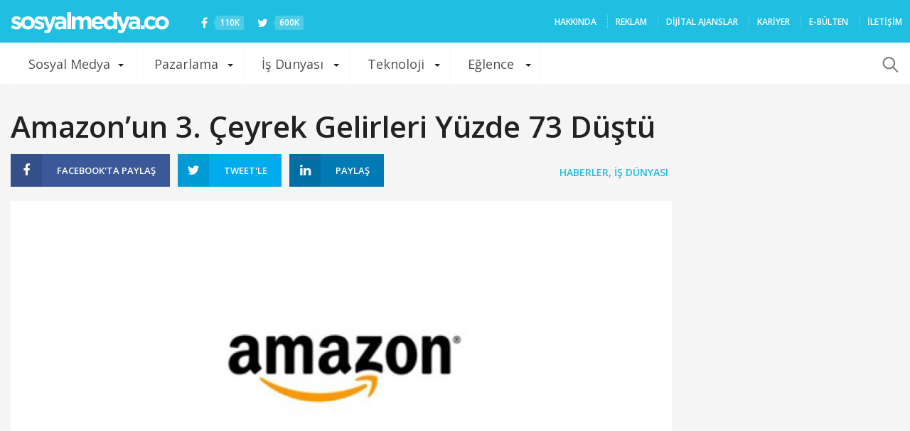

--- FILE ---
content_type: text/html; charset=utf-8
request_url: https://www.google.com/recaptcha/api2/aframe
body_size: 268
content:
<!DOCTYPE HTML><html><head><meta http-equiv="content-type" content="text/html; charset=UTF-8"></head><body><script nonce="q5JC8TU31a7wY2uNQEp_Gw">/** Anti-fraud and anti-abuse applications only. See google.com/recaptcha */ try{var clients={'sodar':'https://pagead2.googlesyndication.com/pagead/sodar?'};window.addEventListener("message",function(a){try{if(a.source===window.parent){var b=JSON.parse(a.data);var c=clients[b['id']];if(c){var d=document.createElement('img');d.src=c+b['params']+'&rc='+(localStorage.getItem("rc::a")?sessionStorage.getItem("rc::b"):"");window.document.body.appendChild(d);sessionStorage.setItem("rc::e",parseInt(sessionStorage.getItem("rc::e")||0)+1);localStorage.setItem("rc::h",'1768724087353');}}}catch(b){}});window.parent.postMessage("_grecaptcha_ready", "*");}catch(b){}</script></body></html>